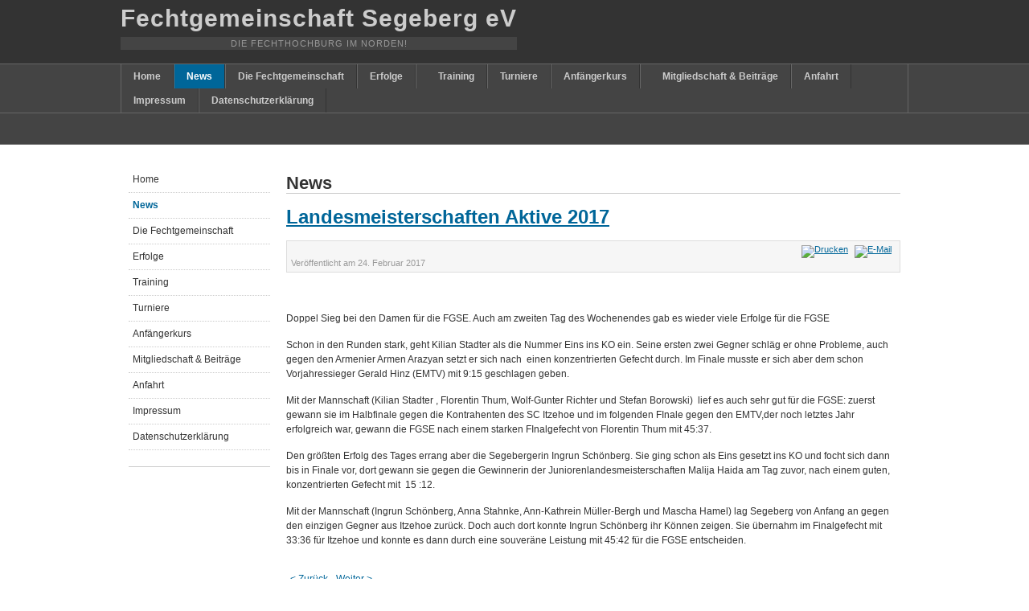

--- FILE ---
content_type: text/html; charset=utf-8
request_url: http://fgse.de/index.php/news-sp-1739626526/280-landesmeisterschaftenaktive2017
body_size: 4542
content:
<!DOCTYPE html PUBLIC "-//W3C//DTD XHTML 1.0 Transitional//EN" "http://www.w3.org/TR/xhtml1/DTD/xhtml1-transitional.dtd">

<html xmlns="http://www.w3.org/1999/xhtml" xml:lang="de-de" lang="de-de">

<head>
    <script type="text/javascript">
var siteurl='/';
var tmplurl='/templates/ja_purity_ii/';
var isRTL = false;
</script>

  <base href="http://fgse.de/index.php/news-sp-1739626526/280-landesmeisterschaftenaktive2017" />
  <meta http-equiv="content-type" content="text/html; charset=utf-8" />
  <meta name="author" content="Armin Stadter" />
  <meta name="generator" content="Joomla! - Open Source Content Management" />
  <title>Landesmeisterschaften Aktive 2017</title>
  <link rel="stylesheet" href="/index.php?jat3action=gzip&amp;jat3type=css&amp;jat3file=t3-assets%2Fcss_71a33.css" type="text/css" />
  <script src="/index.php?jat3action=gzip&amp;jat3type=js&amp;jat3file=t3-assets%2Fjs_ae6c9.js" type="text/javascript"></script>
  <script type="text/javascript">
window.addEvent('load', function() {
				new JCaption('img.caption');
			});
  </script>

<!--[if ie]><link href="/plugins/system/jat3/jat3/base-themes/default/css/template-ie.css" type="text/css" rel="stylesheet" /><![endif]--> 
<!--[if ie 7]><link href="/plugins/system/jat3/jat3/base-themes/default/css/template-ie7.css" type="text/css" rel="stylesheet" /><![endif]--> 
<!--[if ie 7]><link href="/templates/ja_purity_ii/css/template-ie7.css" type="text/css" rel="stylesheet" /><![endif]--> 




<link href="/plugins/system/jat3/jat3/base-themes/default/images/favicon.ico" rel="shortcut icon" type="image/x-icon" />


<!--[if IE 7.0]>
<style>
.clearfix { display: inline-block; } /* IE7xhtml*/
</style>
<![endif]-->

<script language="javascript" type="text/javascript">
var rightCollapseDefault='show';
var excludeModules='38';
</script>
<script language="javascript" type="text/javascript" src="/templates/ja_purity_ii/js/ja.rightcol.js"></script>

<style type="text/css">
#ja-header .main {
	background-image: url(/templates/ja_purity_ii//images/header/header2.jpg);
}
</style>
    
    <style type="text/css">
/*dynamic css*/

    body.bd .main {width: 980px;}
    body.bd #ja-wrapper {min-width: 980px;}
</style>
<script type='text/javascript'>
	var _gaq = _gaq || [];
	_gaq.push(['_setAccount', 'UA-8033348-1']);
	_gaq.push(['_trackPageview']);
	(function() {
		var ga = document.createElement('script'); ga.type = 'text/javascript'; ga.async = true;
		ga.src = ('https:' == document.location.protocol ? 'https://ssl' : 'http://www') + '.google-analytics.com/ga.js';
		var s = document.getElementsByTagName('script')[0]; s.parentNode.insertBefore(ga, s);
	})();
</script>
</head>

<body id="bd" class="bd fs3 com_content">
<a name="Top" id="Top"></a>
<div id="ja-wrapper">


                <div id="ja-header"
            	class="wrap ">
                   <div class="main">
                           <div class="main-inner1 clearfix">
                <div class="logo-text">
    <h1><a href="/" title="Fechtgemeinschaft Segeberg -)---------"><span>Fechtgemeinschaft Segeberg eV</span></a></h1>
    <p class="site-slogan">Die Fechthochburg im Norden!</p>
</div>                </div>
                            </div>
                        </div>
            <div id="ja-mainnav"
            	class="wrap ">
                   <div class="main">
                           <div class="main-inner1 clearfix">
                	<div class="ja-megamenu clearfix" id="ja-megamenu">
<ul class="megamenu level0"><li  class="mega first"><a href="http://fgse.de/"  class="mega first" id="menu101" title="Home"><span class="menu-title">Home</span></a></li><li  class="mega active"><a href="/index.php/news-sp-1739626526"  class="mega active" id="menu142" title="News"><span class="menu-title">News</span></a></li><li  class="mega"><a href="/index.php/fechtgemeinschaft"  class="mega" id="menu141" title="Die Fechtgemeinschaft"><span class="menu-title">Die Fechtgemeinschaft</span></a></li><li  class="mega"><a href="/index.php/erfolge"  class="mega" id="menu172" title="Erfolge"><span class="menu-title">Erfolge</span></a></li><li  class="mega haschild"><a href="/index.php/training"  class="mega haschild" id="menu143" title="Training"><span class="menu-title">Training</span></a><div class="childcontent cols1 ">
<div class="childcontent-inner-wrap">
<div class="childcontent-inner clearfix" style="width: 200px;"><div class="megacol column1 first" style="width: 200px;"><ul class="megamenu level1"><li  class="mega first"><a href="/index.php/training/trainer"  class="mega first" id="menu156" title="Trainer"><span class="menu-title">Trainer</span></a></li><li  class="mega last"><a href="/index.php/training/trainingsort"  class="mega last" id="menu157" title="Trainingsort"><span class="menu-title">Trainingsort</span></a></li></ul></div></div>
</div></div></li><li  class="mega"><a href="/index.php/turniere"  class="mega" id="menu147" title="Turniere"><span class="menu-title">Turniere</span></a></li><li  class="mega"><a href="/index.php/anfaengerkurs"  class="mega" id="menu159" title="Anfängerkurs"><span class="menu-title">Anfängerkurs</span></a></li><li  class="mega haschild"><a href="/index.php/mitgliedschaft-a-beitraege"  class="mega haschild" id="menu144" title="Mitgliedschaft &amp; Beiträge"><span class="menu-title">Mitgliedschaft &amp; Beiträge</span></a><div class="childcontent cols1 ">
<div class="childcontent-inner-wrap">
<div class="childcontent-inner clearfix" style="width: 200px;"><div class="megacol column1 first" style="width: 200px;"><ul class="megamenu level1"><li  class="mega first"><a href="/index.php/mitgliedschaft-a-beitraege/aufnahmeantrag"  class="mega first" id="menu146" title="Aufnahmeantrag"><span class="menu-title">Aufnahmeantrag</span></a></li></ul></div></div>
</div></div></li><li  class="mega"><a href="/index.php/anfahrt"  class="mega" id="menu170" title="Anfahrt"><span class="menu-title">Anfahrt</span></a></li><li  class="mega"><a href="/index.php/impressum"  class="mega" id="menu145" title="Impressum"><span class="menu-title">Impressum</span></a></li><li  class="mega last"><a href="/index.php/datenschutzerklaerung"  class="mega last" id="menu215" title="Datenschutzerklärung"><span class="menu-title">Datenschutzerklärung</span></a></li></ul>
</div>            <script type="text/javascript">
                var megamenu = new jaMegaMenuMoo ('ja-megamenu', {
                    'bgopacity': 0,
                    'delayHide': 300,
                    'slide'    : 0,
                    'fading'   : 0,
                    'direction': 'down',
                    'action'   : 'mouseover',
                    'tips'     : false,
                    'duration' : 300,
                    'hidestyle': 'fastwhenshow'
                });
            </script>
                            </div>
                            </div>
                        </div>
            
<!-- jdoc:include type="menu" level="0" / -->

<ul class="no-display">
    <li><a href="#ja-content" title="Skip to content">Skip to content</a></li>
</ul>            <div id="ja-topsl"
            	class="wrap ">
                   <div class="main">
                           <div class="main-inner1 clearfix">
                <!-- SPOTLIGHT -->
<div class="ja-box column ja-box-full" style="width: 100%;">
    	<div class="ja-moduletable moduletable  clearfix" id="Mod29">
						<div class="ja-box-ct clearfix">
				</div>
    </div>
	
</div>
<!-- SPOTLIGHT -->

<script type="text/javascript">
    window.addEvent('load', function (){ equalHeight ('#ja-topsl .ja-box') });
</script>                </div>
                            </div>
                        </div>
            
    <!-- MAIN CONTAINER -->
    <div id="ja-container" class="wrap ja-l1">
               <div class="main clearfix">
                   <div id="ja-mainbody" style="width:100%">
            <!-- CONTENT -->
            <div id="ja-main" style="width:80%">
            <div class="inner clearfix">

                
<div id="system-message-container">
</div>
                
                <div id="ja-contentwrap" class="clearfix ">
                    <div id="ja-content" class="column" style="width:100%">
                        <div id="ja-current-content" class="column" style="width:100%">
                            
                                                        <div id="ja-content-main" class="ja-content-main clearfix">
                                <div class="item-page clearfix">
	<h1 class="componentheading">
	News	</h1>
	<h2 class="contentheading">
			<a href="/index.php/news-sp-1739626526/280-landesmeisterschaftenaktive2017">
		Landesmeisterschaften Aktive 2017</a>
		</h2>

	
<div class="article-tools clearfix">
	<ul class="actions">
						<li class="print-icon">
			<a href="/index.php/news-sp-1739626526/280-landesmeisterschaftenaktive2017?tmpl=component&amp;print=1&amp;layout=default&amp;page=" title="Drucken" onclick="window.open(this.href,'win2','status=no,toolbar=no,scrollbars=yes,titlebar=no,menubar=no,resizable=yes,width=640,height=480,directories=no,location=no'); return false;" rel="nofollow"><img src="/templates/ja_purity_ii/images/system/printButton.png" alt="Drucken"  /></a>			</li>
		
					<li class="email-icon">
			<a href="/index.php/component/mailto/?tmpl=component&amp;template=ja_purity_ii&amp;link=055e3c2aa62137004b303462516b88fae811da59" title="E-Mail" onclick="window.open(this.href,'win2','width=400,height=350,menubar=yes,resizable=yes'); return false;"><img src="/templates/ja_purity_ii/images/system/emailButton.png" alt="E-Mail"  /></a>			</li>
				
				
		
	</ul>



	<dl class="article-info">
	<dt class="article-info-term">Details</dt>
	<dd class="published">
	Veröffentlicht am <span>24. Februar 2017</span>	</dd>
	
	</dl>
</div>


	<p>&nbsp;&nbsp;&nbsp;&nbsp;&nbsp;&nbsp;&nbsp;&nbsp;&nbsp;&nbsp;&nbsp;&nbsp;&nbsp;&nbsp;&nbsp;&nbsp;&nbsp;&nbsp;&nbsp;&nbsp;&nbsp;&nbsp;&nbsp;&nbsp;&nbsp;&nbsp;&nbsp;&nbsp;&nbsp;&nbsp;&nbsp;&nbsp;&nbsp;<img src="/images/LM Aktive Damen 282.jpg" alt="" />&nbsp;&nbsp;&nbsp;&nbsp;</p>
<p>Doppel Sieg bei den Damen f&uuml;r die FGSE. Auch am zweiten Tag des Wochenendes gab es wieder viele Erfolge f&uuml;r die FGSE</p>
 
<p>Schon in den Runden stark, geht&nbsp;Kilian Stadter als die Nummer Eins ins KO ein. Seine ersten zwei Gegner schl&auml;g er ohne Probleme, auch gegen den Armenier Armen Arazyan setzt er sich&nbsp;nach &nbsp;einen konzentrierten Gefecht durch. Im Finale&nbsp;musste er sich aber dem schon Vorjahressieger Gerald Hinz (EMTV)&nbsp;mit 9:15 geschlagen geben.&nbsp;</p>
<p>Mit&nbsp;der Mannschaft (Kilian Stadter , Florentin Thum, Wolf-Gunter Richter und Stefan Borowski) &nbsp;lief es auch sehr gut f&uuml;r die FGSE: zuerst gewann sie im Halbfinale gegen die Kontrahenten des SC Itzehoe und im&nbsp;folgenden FInale gegen den&nbsp;EMTV,der noch letztes Jahr erfolgreich war, gewann die FGSE nach einem starken FInalgefecht von Florentin Thum mit 45:37.</p>
<p>Den gr&ouml;&szlig;ten Erfolg des Tages&nbsp;errang aber die Segebergerin Ingrun Sch&ouml;nberg. Sie ging schon als Eins gesetzt&nbsp;ins KO und focht sich dann bis in Finale vor, dort gewann sie gegen die Gewinnerin der Juniorenlandesmeisterschaften Malija Haida am Tag zuvor, nach einem guten, konzentrierten Gefecht mit&nbsp; 15 :12.</p>
<p>Mit der Mannschaft (Ingrun Sch&ouml;nberg, Anna Stahnke, Ann-Kathrein M&uuml;ller-Bergh und Mascha Hamel) lag Segeberg von Anfang an gegen den einzigen Gegner aus Itzehoe zur&uuml;ck. Doch auch dort konnte Ingrun Sch&ouml;nberg ihr K&ouml;nnen zeigen. Sie &uuml;bernahm im Finalgefecht mit 33:36 f&uuml;r Itzehoe und konnte es dann durch eine souver&auml;ne Leistung mit 45:42 f&uuml;r die FGSE entscheiden.</p>
		

				<ul class="pagenav">
					<li class="pagenav-prev">
						<a href="/index.php/news-sp-1739626526/284-deutschemeisterschaften-a-jugend-damendegen-2017" rel="prev">&lt; Zurück</a>
					</li>
					<li class="pagenav-next">
						<a href="/index.php/news-sp-1739626526/282-xiv-karl-may-tunier-bad-segeberg" rel="next">Weiter &gt;</a>
					</li>
				</ul>
	</div>                            </div>
                            
                                                    </div>

                                            </div>

                    
                </div>

                            </div>
            </div>
            <!-- //CONTENT -->
                        <!-- LEFT COLUMN-->
            <div id="ja-left" class="column sidebar" style="width:20%">
                
                                <div class="ja-colswrap clearfix ja-l1">
                                    <div id="ja-left1" class="ja-col  column" style="width:100%">
                        	<div class="ja-moduletable moduletable_menu  clearfix" id="Mod1">
						<div class="ja-box-ct clearfix">
		
<ul class="menu">
<li class="item-101"><a href="/" >Home</a></li><li class="item-142 current active"><a href="/index.php/news-sp-1739626526" >News</a></li><li class="item-141"><a href="/index.php/fechtgemeinschaft" >Die Fechtgemeinschaft</a></li><li class="item-172"><a href="/index.php/erfolge" >Erfolge</a></li><li class="item-143 parent"><a href="/index.php/training" >Training</a></li><li class="item-147"><a href="/index.php/turniere" >Turniere</a></li><li class="item-159"><a href="/index.php/anfaengerkurs" >Anfängerkurs</a></li><li class="item-144 parent"><a href="/index.php/mitgliedschaft-a-beitraege" >Mitgliedschaft &amp; Beiträge</a></li><li class="item-170"><a href="/index.php/anfahrt" >Anfahrt</a></li><li class="item-145"><a href="/index.php/impressum" >Impressum</a></li><li class="item-215"><a href="/index.php/datenschutzerklaerung" >Datenschutzerklärung</a></li></ul>
		</div>
    </div>
	                    </div>
                
                                </div>
                                            </div>
            <!-- //LEFT COLUMN-->
            
        </div>
                        </div>
                </div>
        <!-- //MAIN CONTAINER -->

                <div id="ja-navhelper"
            	class="wrap ">
                   <div class="main">
                           <div class="main-inner1 clearfix">
                <div class="ja-breadcrums">
    <span class="breadcrumbs pathway">
<strong>Aktuelle Seite: </strong><a href="/" class="pathway">Start</a> <img src="/media/system/images/arrow.png" alt=""  /> <a href="/index.php/news-sp-1739626526" class="pathway">News</a> <img src="/media/system/images/arrow.png" alt=""  /> Landesmeisterschaften Aktive 2017</span>

</div>

<ul class="ja-links">
        <li class="top"><a href="javascript:scroll(0,0)" title="Back to top">Top</a></li>
</ul>

<ul class="no-display">
    <li><a href="#ja-content" title="Skip to content">Skip to content</a></li>
</ul>                </div>
                            </div>
                        </div>
                        <div id="ja-footer"
            	class="wrap ">
                   <div class="main clearfix">
           <div id="ja-poweredby" class="t3-logo t3-logo-light">
	<a href="http://t3.joomlart.com" title="Powered By T3 Framework" target="_blank" rel="nofollow">Powered By T3 Framework</a>
</div>  	
<div class="ja-copyright">
	
</div>            </div>
                        </div>
            
</div>



</body>

</html>